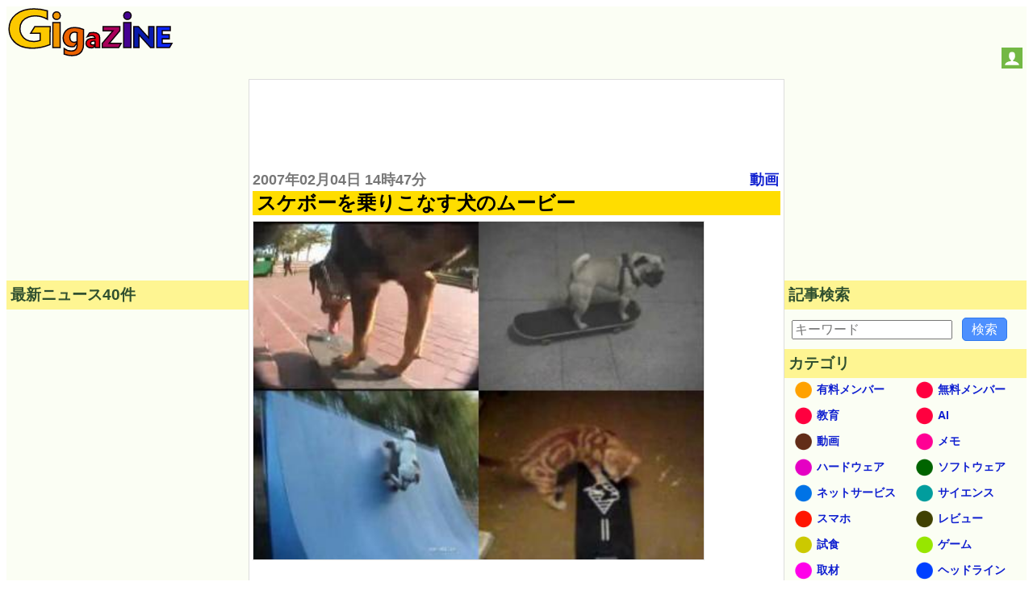

--- FILE ---
content_type: text/html; charset=utf-8
request_url: https://www.google.com/recaptcha/api2/aframe
body_size: 269
content:
<!DOCTYPE HTML><html><head><meta http-equiv="content-type" content="text/html; charset=UTF-8"></head><body><script nonce="2TRukwbj6KwUFaGp5Eq3SQ">/** Anti-fraud and anti-abuse applications only. See google.com/recaptcha */ try{var clients={'sodar':'https://pagead2.googlesyndication.com/pagead/sodar?'};window.addEventListener("message",function(a){try{if(a.source===window.parent){var b=JSON.parse(a.data);var c=clients[b['id']];if(c){var d=document.createElement('img');d.src=c+b['params']+'&rc='+(localStorage.getItem("rc::a")?sessionStorage.getItem("rc::b"):"");window.document.body.appendChild(d);sessionStorage.setItem("rc::e",parseInt(sessionStorage.getItem("rc::e")||0)+1);localStorage.setItem("rc::h",'1770094223278');}}}catch(b){}});window.parent.postMessage("_grecaptcha_ready", "*");}catch(b){}</script></body></html>

--- FILE ---
content_type: text/css
request_url: https://i.gzn.jp/css/common_v5_21.css
body_size: 49206
content:
@charset "utf-8";

* { box-sizing: border-box;}
html { font-family: sans-serif; -ms-text-size-adjust: 100%; -webkit-text-size-adjust: 100%;} article,aside,details,figcaption,figure,footer,header,hgroup,main,menu,nav,section,summary { display: block;} audio,canvas,progress,video { display: inline-block; vertical-align: baseline;} audio:not([controls]) { display: none; height: 0;} [hidden],template { display: none;} a { background-color: transparent;} a:active,a:hover { outline: 0;} abbr[title] { border-bottom: 1px dotted;} b,strong { font-weight: bold;} dfn { font-style: italic;} h1 { font-size: 2em; margin: 0.67em 0;} mark { background: #ff0; color: #000;} small { font-size: 80%;} sub,sup { font-size: 75%; line-height: 0; position: relative; vertical-align: baseline;} sup { top: -0.5em;} sub { bottom: -0.25em;} img { border: 0;} svg:not(:root) { overflow: hidden;} figure { margin: 1em 40px;} hr { -webkit-box-sizing: content-box; box-sizing: content-box; height: 0;} pre { overflow: auto;} code,kbd,pre,samp { font-family: monospace, monospace; font-size: 1em;} button,input,optgroup,select,textarea { color: inherit; font: inherit; margin: 0;} button { overflow: visible;} button,select { text-transform: none;} button,html input[type="button"],input[type="reset"],input[type="submit"] { -webkit-appearance: button; cursor: pointer;} button[disabled],html input[disabled] { cursor: default;} button::-moz-focus-inner,input::-moz-focus-inner { border: 0; padding: 0;} input { line-height: normal;} input[type="checkbox"],input[type="radio"] { padding: 0;} input[type="number"]::-webkit-inner-spin-button,input[type="number"]::-webkit-outer-spin-button { height: auto;} input[type="search"] { -webkit-appearance: textfield; -webkit-box-sizing: content-box; box-sizing: content-box;} input[type="search"]::-webkit-search-cancel-button,input[type="search"]::-webkit-search-decoration { -webkit-appearance: none;} fieldset { border: 1px solid #c0c0c0; margin: 0 2px; padding: 0.35em 0.625em 0.75em;} legend { border: 0; padding: 0;} textarea { overflow: auto;} optgroup { font-weight: bold;} table { border-collapse: collapse; border-spacing: 0;} td,th { padding: 0;}

body {padding: 0; background: #fff; -ms-text-size-adjust: 100%; -webkit-text-size-adjust: none;}
a {margin:0; padding:0; text-decoration:none; vertical-align:baseline;} a:link {color:#1020d0;} a:visited {color:#777;}
h1, h2, h3, h4, a, p, span, blockquote, li, th, td, dt, dd, input, .yeartime, .calendarBG {font-family: "Local Noto Sans JP", -apple-system, BlinkMacSystemFont, "Helvetica Neue", "San Francisco", "Segoe UI", "ヒラギノ角ゴ Pro W3", "Hiragino Kaku Gothic Pro", "Roboto", Verdana, Arial, Helvetica, "メイリオ", Meiryo, "ＭＳ Ｐゴシック", sans-serif, MS UI Gothic; text-autospace: ideograph-alpha;}
b, big, .year, .time, #inq dt, #inq dd {background:transparent; word-break: break-all; word-wrap: break-word; overflow:hidden;}

.defs {display: none;}
#header {width: 100%; background: #fbfef4; display: grid; align-items: baseline; justify-content: space-between; grid-template-columns: 150px 1fr 95px; grid-template-rows: auto auto auto;}

video {border-top:1px solid #e1e1e1; border-bottom:1px solid #e1e1e1; border-left:1px solid #e1e1e1; border-right:1px solid #e1e1e1;}

#Google_TH {
  text-align: center;
  grid-column: 1 / 4;
  grid-row: 3 / 4;
}
@media all and (min-width: 1033px) {
  #Google_TH {
    grid-column: 2 / 3;
    grid-row: 1 / 2;
  }
}
/* #G_TH_SP {width:100%; height:auto; margin:0; text-align:center; background: #fff;} */
/* #G_TH_SP div {width:320px; height:auto; margin:0 auto 0;} */
/* #Google_TH_SP {width:100%; height:auto; margin:0; padding: 0;} */
#Google_RB {width:300px; height:auto; margin:0 auto 0; text-align:center;}
.logo {margin: 2px; padding:0; background: transparent; grid-column: 1 / 2; grid-row: 1 / 2;}
.logo a {margin: 0;padding: 0;}
.logo a:link, .logo a:visited, .logo a:hover, .logo a:active {background: transparent;}
.logo svg {width: 180px; height: 53px;}
.logo .logojackimg {height: 53px;}
#Google_TC {height: 280px;}
#header-social-button-box {
  margin: auto 5px 9px auto;
  grid-column: 3 / 4;
  grid-row: 1 / 2;
}
#header-snsdiv {
  margin: 2px 5px 9px auto;
  grid-column: 1 / 4;
  grid-row: 2 / 3;
}
#push_off, #push_on {display:none; z-index:9888;}
.header-social-button {width:26px; height:26px; display:inline-block; cursor: pointer;}
.fl-tw{background: #000000; fill: #fff;}
.fl-fb{background: #305097; fill: #fff;}
.fl-gp{background: #db4a39; fill: #fff;}
.fl-yt{background: #da1725; fill: #fff;}
.fl-rs{background: #f49c52; fill: #fff;}
.fl-user{background: #73b845; fill: #fff;}
.fl-pinterest{fill:#E60023;}
.fl-dc{background: #fff;}
.fl-th{background: #000; fill: #fff;}
.fl-bs{background: #fff; fill: #1185FE;}
.header-social-button svg {width:20px; height:20px; display:block; margin: 3px auto; }

@media only screen and (min-width:319px) {
  #header {grid-template-columns: 180px 1fr 95px;}
}
@media only screen and (min-width:467px) {
  .logo svg {width: 205px; height: 60px;} 
  .logo .logojackimg {height: 60px;}
  #Google_TC {min-height: 100px; height: auto;}
  #header {grid-template-columns: 205px 1fr 95px;}
}
@media only screen and (min-width:1380px) {
  .logo svg {width: 425px; height: 125px;} 
  .logo .logojackimg {height: 125px;}
  #header {grid-template-columns: 425px 1fr 95px;}
}

#gscopen{grid-area: 2 / 1 / 3 / 4; margin-left: auto;}
.gscopen{width:100%; height:auto; margin:0; padding:0;}
.gscmenu{width:90%; height:auto; margin:0 auto 20px; padding:0; background: #fff; -webkit-box-shadow: 0 1px 2px rgba(0,0,0,0.2); box-shadow: 0 1px 2px rgba(0,0,0,0.2);}
@media all and (min-width: 980px) {.gscmenu{width:970px; height:auto; margin:10px auto 10px; padding:0;} }
.gsctitle {text-align:center; padding:40px 5px 10px 5px; font-size: 1.1em; font-weight:bold;}
.gscbtn {width:auto; height:auto; margin:0; padding:0; text-align:center;}
.gscbtn a {color:#fff;}
.gscabout {text-align:center; padding:5px 5px 40px 5px; font-size: .875em; }
.btn-regist {color: #fff; display:inline-block; text-decoration: none; padding: 8px 35px 10px 35px; font-size: 15px; font-weight:normal; max-width: 600px; cursor: pointer; border-radius: 3px; -moz-border-radius: 3px; -webkit-box-shadow: inset 0 1px 0 0 rgba(255, 255, 255, 0.25); box-shadow: inset 0 1px 0 0 rgba(255, 255, 255, 0.25); text-shadow: 0px -1px 0px rgba(0, 0, 0, 0.3);}
.btn-regist:hover {color:#fff;text-decoration:none;background-color:#222;background-image:-webkit-gradient(linear,0 0,0 100%,from(#222),to(#222));background-repeat:repeat-x;}
.btn-regist:active {margin-top: 1px; margin-bottom: -1px;}
.btn-green {background-color: #73b845; background: -o-linear-gradient(top, #73b845, #54ad19); border: 1px solid #54ad19;}
.btn-green:hover {background-color: #54ad19; background: -o-linear-gradient(top, #54ad19, #54ad19);}
@media(min-width: 800px) {.ttad {width:100%; height:auto; margin:0; padding:0; background:#fff;} .ttad span {padding:0 1px 0;}}

#main > #section, #main > #article, #main > #latest, #main > #sub, #subtop {width: 100%; display: block;}
#main > #section, #main > #article {background: transparent; border: 1px solid #ddd;}
#main > #latest, #main > #sub, #subtop {background: #fbfef4;}
#main {
  display: grid;
  grid-template-areas: "article" "latest" "sub";
  grid-auto-columns: 100%;
}
#article {
  grid-area: article;
  overflow: auto; /* なぜかこれを指定しないと広告が横を突き抜ける */
}
#latest {
  grid-area: latest;
  width: 100%;
}
#sub {
  grid-area: sub;
  width: 100%;
}
#section {
  grid-column: 1/-1;
}
.sbn {width:100%; height:auto; margin:5px auto 5px; padding:0; background: transparent; overflow:hidden;} .sbn img {width:100%; height:auto; overflow:hidden;}
@media only screen and (min-width:728px) {.sbn img {width:728px; height:auto;} .sbn #TC {width:728px; margin:0 auto 0; text-align:center;}}
.sbn #Google_TC {width:auto; max-width: calc(100vw - 32px); margin:0 auto 0; text-align:center;}
.sbn #G_TC {width:300px; height:auto; margin:0 auto 0; text-align:center;}
@media only screen and (min-width: 728px) and (max-width: 1579px) {.sbn #G_TC {width:728px; height:auto; margin:0 auto 0; text-align:center;}}

.content {margin:0; padding:0; width: 100%; min-height: 100px; 
  display: grid;
  grid-template-columns: 1fr 1fr;
}
#Google_Index_Middle {
  margin:4px auto 24px;
  text-align: center;
  grid-column: 1/-1;
  grid-row: 11/12;
}
.content section {height:auto; margin:0; padding:0 0 20px 0;}
.content section .card{width:96%; margin:0 auto 0;padding:0; background: #fff; -webkit-box-shadow: 0 1px 2px rgba(0,0,0,0.2); box-shadow: 0 1px 2px rgba(0,0,0,0.2);}
.content section .thumb{width:100%; margin:0 auto 0;padding:0; background:transparent; aspect-ratio: 16/9;}
.thumb a:link, .thumb a:visited, .thumb a:hover, .thumb a:active{margin:0; padding: 0; background:transparent; display:block;}
.content section .thumb img{width:100%; height:auto; display:block; margin:0; padding: 0; overflow: hidden;}
.content section h2{display:block; width:100%; height:auto; margin:0 auto 0; padding: 0; font-size: .8em; line-height: 1.2em; word-wrap: break-word; background: #ffdd00;}
.content section h2 a{display:block; width:100%; height:4.8em; color:#333; background: #ffdd00;margin:0 auto 0; padding: 0; overflow: hidden;}
.content section h2 a span{display:block; padding: 1px 0 0 5px; word-wrap: break-word; word-break: break-all;}
.date {position: relative; display:block; width:100%; height:1.1em; margin:0 auto 0; padding:0; z-index:1; line-height: 1; background: #fbfef4;}
.date time {position:absolute; top:2px; left:5px; background: transparent; word-wrap: break-word; margin:0; padding:0; font-weight:bold; font-size: .55em;}
.catab {position:absolute; top:2px; right:5px; z-index:3; background: transparent; word-wrap: break-word; margin:0; padding: 0; font-weight:bold; font-size: .55em;}
#nextpage {width:100%;margin:15px auto 15px; grid-column: 1/-1;}
#nextpage a {width:95%;display:block;margin:0 auto 0;padding:10px 0 10px 0; font-size:1.1em;font-weight:bold;text-align:center; color:#333; background: #ffdd00; text-decoration: none; -moz-border-radius: 6px; -webkit-border-radius: 6px; -moz-box-shadow: 0 1px 3px rgba(0,0,0,0.6); -webkit-box-shadow: 0 1px 3px rgba(0,0,0,0.6); text-shadow: 0 -1px 1px rgba(0,0,0,0.25); border-bottom: 1px solid rgba(0,0,0,0.25);}

.m-btn.green{border: 1px solid #c8c8c8;color:white;text-shadow:none;background-color:#35aa47;background-image:-webkit-gradient(linear,0 0,0 100%,from(#35aa47),to(#35aa47));background-repeat:repeat-x;}
.m-btn.green:hover,.m-btn.green:focus,.m-btn.green:active{background-color:#1d943b;background-image:-webkit-gradient(linear,0 0,0 100%,from(#1d943b),to(#1d943b));background-repeat:repeat-x;}
.m-btn.green:active{background-color:#35aa47;background-image:-webkit-gradient(linear,0 0,0 100%,from(#35aa47),to(#1d943b));background-repeat:repeat-x;}
#article .cntimage {width:100%; overflow: hidden;}
#fav_msg {padding:5px 15px 5px 15px; color:#ca0000; font-size:95%;font-weight:bold;}
.cntimage .yeartime {color:#777; font-size: .9em; font-weight: bold; display:inline-block; margin: 2px 0 2px 0;}
.cntimage .title{display:block; color: #000; background: #ffdd00; margin: 0 0 5px 0; padding:2px 1px 2px 5px; line-height: 1.1em; font-weight: bold; font-size: 1.2em; word-wrap: break-word;}
.cntimage h2 {color: #333; background: transparent; display:block; margin:0; padding:0 0 0 5px; border-left:7px solid #ffdd00; line-height: 1.2em; font-weight: bold; font-size: 1.1em; word-wrap: break-word;}
.cntimage blockquote {display:inline-block; border-left:4px solid #00582a; color:#003f1e; margin:4px 2px 4px 2px; padding:10px 10px 10px 6px; font-size: 1em;line-height:1.6em; -ms-text-size-adjust: 100%; -webkit-text-size-adjust: none; overflow-wrap: break-word;}
.cntimage blockquote pre {margin-top: 0; margin-bottom: 0;}
.cntimage pre {background-color: #e8e8e8; border: 1px solid #d0d0d0;}
blockquote.twitter-tweet p, .codeblock{word-break: break-all; word-wrap: break-word;}
/*.preface, .article{color: #333; font-size: 1em;line-height:1.3em; overflow-wrap: break-word;}*/
.preface, .article{color: #333; font-size: 1em;line-height:1.6em; word-break: break-all; word-wrap: break-word;}
.preface{margin: 0; padding:1px 4px 1px 4px;}
.article{margin: 0; padding:19px 4px 14px 4px;}
.preface b {color: #000;}
.cntimage img {width:100%; height:auto; max-height: 80vh; border-top:1px solid #e1e1e1; border-bottom:1px solid #e1e1e1; border-left:1px solid #e1e1e1; border-right:1px solid #e1e1e1; vertical-align:bottom; overflow: hidden;}
.cntimage span img{width: auto; height: auto; border-top: none; border-bottom: none; overflow: hidden;}
.cntimage .hsize img {width:auto; max-width:49.8%; height:auto; border-right:1px solid #e1e1e1;}
.cntimage span#public_visible_end {display: none;}
.dsize img {width:auto; max-width:100%; height:auto; border:1px solid #e1e1e1;}
iframe {max-width: 100%;}
.yt-playButton {position: relative; padding-bottom: 69.25%; padding-top: 30px; height: 0; overflow: hidden;}
.yt-playButton img, .yt-playButton iframe {position: absolute; top: 0; left: 0; width: 100%; height: 100%; border:none;}
.yt-playButton .playButton {position:absolute; top:35%; left:40%;width:80px;height:80px;}
.rlcontents{width:98%; height:auto; margin:0 auto 10px; padding:0; overflow:hidden;}
.sheet-wrapper{overflow:scroll;background: #fbfef4;}
#sheet{overflow:scroll;} .sheet th, .sheet td {white-space: normal; padding:4px; font-size: .875em;border: 1px solid #aaa;background-color: #fff;} .sheet th{background-color: #9cf;}
#EndFooter {width:auto; background:transparent; margin: 20px auto 0 0; padding: 0; display: block; text-align: center;}
#EF_Left {display:inline-block; width:auto; height:auto; margin:0; padding:0; background: transparent;}
#EF_Right {display:inline-block; width:auto; height:auto;margin:0; padding:0; background: transparent;}
.items {width:98%; height:auto; background: transparent; border-top: 1px solid #c2c2c2; margin:10px auto 10px; padding:0; text-align: left;} .items p {background: transparent; font-size:.875em; padding:0;}
.followbeta {position:relative; width:auto; height:80px; margin:10px 0 10px; padding:0; display:block;background:transparent;}
.followbeta dd {display:inline-block; margin:0; padding:0;}
.followbeta .tw {position:absolute; bottom:-25px; left:15px;}
.followbeta .fb {position:absolute; bottom:5px; left:100px;} .fb iframe {width:140px; height:30px; margin:0; padding:0; overflow:hidden;}
.followbeta .pk {position:absolute; bottom:0; left:170px;}
.arrow_box {position: relative; left: 0; top:-65px; position: relative; background: #fff; border: 1px solid #aaa; display: block; width: 69px; margin-bottom: -7px; padding: 8px 0 8px; text-align: center; border-radius: 3px;} .arrow_box:after, .arrow_box:before {top: 100%; left: 50%; border: solid transparent; content: " "; height: 0; width: 0; position: absolute; pointer-events: none;} .arrow_box:after {border-color: rgba(255, 255, 255, 0); border-top-color: #fff; border-width: 5px; margin-left: -5px;} .arrow_box:before {border-color: rgba(170, 170, 170, 0); border-top-color: #aaa; border-width: 6px; margin-left: -6px;} .arrow_box a,.arrow_box {font-size:11px; }
.items .social-button a {width:100px; height:36px; display:inline-block;}
.items .social-button svg {width:24px; height:24px; display:block; margin: 6px auto 6px; padding:0;}
.btn-gray {color:#333; background-color: #f3f3f3; background: -o-linear-gradient(top, #f3f3f3, #E7E7E7); border: 1px solid #c8c8c8; text-shadow: none;} .btn-gray:hover {color:#333; background-color: #E7E7E7; background: -o-linear-gradient(top, #E7E7E7, #E7E7E7); text-shadow: none;}
#pagination {margin:15px 0 15px; padding:0; width:auto;}
#pagination ul {margin:0;padding:0; width: 100%; min-height: 50px; display: -webkit-box; display: -ms-flexbox; -js-display: flex; display: flex; -webkit-box-orient: horizontal; -webkit-box-direction: normal; -ms-flex-flow: row wrap; flex-flow: row wrap; -webkit-box-pack: center; -ms-flex-pack: center; justify-content: center; -webkit-box-pack: justify; -ms-flex-pack: justify; justify-content: space-between;}
#pagination li {width: 49.9%; list-style: none;}
.next {text-align:left;} .prev {text-align:right;} .next span, .prev span {padding:2px; font-size:.875em; font-weight:bold;}
.next a {width:96%;display:block;margin:0 auto 0 2px; padding:2px; font-size:.875em; font-weight:bold; color:#333; background-color: #ffdd00; text-decoration: none; text-align:left;}
.prev a {width:96%;display:block;margin:0 2px 0 auto; padding:2px; font-size:.875em; font-weight:bold; color:#333; background-color: #ffdd00; text-decoration: none; text-align:left;}
.about {list-style: none; margin: 15px 0 0 -20px;} .about li {font-size: 1em;line-height:1.3em; margin: 1px 1px 15px -5px; padding:0;} .about li a{word-wrap: break-word;}
#inq, #inq dl, #inq dl dt, #inq dl dd{width:99%; margin:0 auto 0; padding:0;} #inq dl dt {font-weight:bold;} .description,.comment {font-size:.875em; color:#666; background:#fffde3;}
#inq .qmail, #inq .q1, #inq .q2 {padding:4px 2px; border:solid 1px #aacfe4; width:98%; margin:2px 0 20px 0; font-size:1em;} #inq .keystring {font-size:1.1em; padding:2px 0 2px 0; border:solid 1px #aacfe4; width:148px; margin:2px 0 30px 0;}
.req, .errormsg {padding-left:10px; color:#ff3300;}
#commit1 {width:99%; margin:15px auto 15px; padding-top:10px; padding-bottom:10px; font-weight:bold; font-size:1.1em;}
#recaptcha_challenge_image{width:100%; height:auto;}
#latest {width:100%; background-color: transparent; margin: 0; padding: 0;}
#latest #LT, #latest #LB {width:100%; height:auto; margin:0 auto 5px; padding:0; background: transparent; overflow:hidden;} #latest #LT img, #latest #LB img {width:100%; height:auto; overflow:hidden;}
@media only screen and (max-width: 979px) {#latest #LT, #latest #LB {width:300px; height:auto; min-height: 250px; margin:0 auto 0; text-align:center;} }
@media only screen and (min-width: 980px) {#latest #LT {width:300px; height:auto; height: 250px; margin:0 auto 0; text-align:center;} #latest #LB {width:300px; height:auto; margin:15px auto 0; text-align:right;} }
#latest h3 {margin:0 0 10px 0; padding:5px; color: #2F4F2F; background-color: #fef592; font-size:1em;}
#latest ul {list-style: square; margin: 0 0 20px -14px;}
#latest li {font-size: .875em;line-height:1.2em; margin: 1px 1px 10px -5px; padding:0;}
#latest li a{word-wrap: break-word;}
#Google_RT {width:300px; background:transparent; margin: 0 auto 10px; padding: 0; display: block;}
#subNav {width:100%; background:transparent; margin: 0 auto 0; padding: 0; display: -webkit-box; display: -ms-flexbox; -js-display: flex; display: flex; -webkit-box-orient: horizontal; -webkit-box-direction: normal; -ms-flex-flow: row wrap; flex-flow: row wrap;}
#subNav > .list-1, #subNav > .list-2, #subNav > .list-3 {background-color: transparent; margin: 0 auto 0; padding: 0; -webkit-box-flex: 1; -ms-flex: 1 1 auto; flex: 1 1 auto;}
#subNav dl {margin:0 0 10px 0; padding:0; background-color: transparent;}
#subNav dl dt {margin:0; padding:5px; color: #2F4F2F; background-color: #fef592; font-size:1em; font-weight: bold;}
#subNav dl dd {background: transparent;}

#calendar {width:300px; height:auto; margin:10px auto 10px;}
.calendarBG {width:298px;margin:0;padding:0;background:#fff;}
.calendarBG .calendarHeader th {font-size: .875em;margin:0;padding:0;text-align:center;vertical-align:middle;border: none;}
.calendarBG td {font-size: .875em;margin:0;padding:0;text-align:center;border: none;}
.calendarBG .calendarHeader, .calendarBG .calendarMonthLinks {font-weight:bold;background:#ffdd00;color:#000;width:42px;height:36px;}
.calendarMonthLinks a,.calendarMonthLinks a:link, .calendarMonthLinks a:visited, .calendarMonthLinks a:hover {text-decoration:none;background:#ffdd00;color:#000;}
.calendarDayHeading {font-weight:bold;background:#ffdd00;color:#000;}
.calendarBlank {font-weight:bold;background:#fff;color:#ccc;}
.calendarCell, .calendarToday {width:40px; height:40px; margin:auto;font-weight:bold;background:#fff;color:#ccc;}
.calendarToday a,.calendarToday a:link {display:inline-block;padding:2px;text-decoration:none;background:#1020d0;color:#fff;}
.calendarToday a:visited {display:inline-block;padding:2px;text-decoration:none;background:#1020d0;color:#fff;}
.calendarToday a:hover {display:inline-block;padding:2px;text-decoration:none;background:#1020d0;color:#fff;}
.calendarCell a,.calendarCell a:link {text-decoration:none;background:#fff;color:#1020d0;}
.calendarCell a:visited {text-decoration:none;background:#fff;color:#777;}
.calendarCell a:hover {display:inline-block;padding:2px;text-decoration:none;background:#fff;color:#1020d0;}
.monthmenu{display:inline-block;margin:auto 0 auto;padding:0;}
.selmonth {width:298px; height:auto; margin:10px auto 0; padding:0; color:#333;}

#subNav .navi-list-2col{max-width:767px; margin:0; border-bottom:1px solid #acc7e8; background:#fbfef4; overflow:hidden;}
#subNav .navi-list-2col:after{content:""; display:block; clear:both;}
#subNav .navi-list-2col dd{margin:0; width:50%; float:left; -webkit-box-sizing:border-box; box-sizing:border-box; background:#fbfef4;}
#subNav .navi-list-2col dd:nth-child(even){border-right:1px solid #d2dadd;}

#subNav .navi-list-2col dd a{position: relative; display:block; margin:0; padding:0; line-height:44px; margin-bottom:-1px; border-top:1px solid #d2dadd; border-bottom:1px solid #d2dadd;}
#subNav .navi-list-2col dd a:link, #subNav .navi-list-2col dd a:visited, #subNav .navi-list-2col dd a:hover, #subNav .navi-list-2col dd a:active {background:transparent; color:#1020d0;}
#subNav .navi-list-2col dd .iconcat{display: inline-block; width: 30px; height: 30px; margin:1em 0 0 .55em; padding: 0; display:inline-block; width:30px; height:30px; background-image:url(https://i.gzn.jp/images/caticons.png); background-repeat:no-repeat; background-size:30px 810px;}
.icon-catid34{background-position:0 0;} .icon-catid19{background-position:0 -30px;} .icon-catid12{background-position:0 -60px;} .icon-catid22{background-position:0 -90px;} .icon-catid17{background-position:0 -120px;} .icon-catid13{background-position:0 -150px;} .icon-catid18{background-position:0 -180px;} .icon-catid4{background-position:0 -210px;} .icon-catid5{background-position:0 -240px;} .icon-catid37{background-position:0 -270px;} .icon-catid6{background-position:0 -300px;} .icon-catid30{background-position:0 -330px;} .icon-catid29{background-position:0 -360px;} .icon-catid33{background-position:0 -390px;} .icon-catid9{background-position:0 -420px;} .icon-catid23{background-position:0 -450px;} .icon-catid20{background-position:0 -480px;} .icon-catid10{background-position:0 -510px;} .icon-catid31{background-position:0 -540px;} .icon-catid32{background-position:0 -570px;} .icon-catid15{background-position:0 -600px;} .icon-catid7{background-position:0 -630px;} .icon-catid14{background-position:0 -660px;} .icon-catid8{background-position:0 -690px;} .icon-catid16{background-position:0 -720px;} .icon-catid36{background-position:0 -750px;} .icon-catid21{background-position:0 -780px;}
#subNav .navi-list-2col dd a b{position: absolute; top: 8px; left: 40px; font-size: .875em; display: inline; margin:0; padding: 0; vertical-align:middle;}
@media all and (max-width: 319px) {
  #subNav .navi-list-2col dd .iconcat { margin-left: 3px; }
  #subNav .navi-list-2col dd a b { left: 35px; font-size: 12px; }
}

#searchform {margin:0; padding:0;}
#searchform form {width:298px; margin:10px auto 10px; padding:0; overflow: hidden; position: relative;}
#searchform input.input[type="text"] {border-radius: 0; border-style: none; -webkit-appearance: none; -moz-appearance: none; appearance: none; background:transparent; width: 254px; height: 40px; border: 1px solid #e1e1e1; background:#fff; margin:0; padding:0;}
#searchform input.reset[type="reset"], #searchform input.submit[type="submit"], #searchform button.submit[type="submit"] {border-radius: 0; border-style: none; -webkit-appearance: none; -moz-appearance: none; appearance: none; background:transparent;}
#searchform .reset{position: absolute; top: 0; left: 226px; width: 30px; height: 40px; margin:0; padding:0; font-weight:bold;font-size:22px; vertical-align:middle; color:#757575;}
#searchform .submit{position: absolute; top: 0; left: 254px; width: 42px; height: 42px; margin:0; padding:0;}
#searchform button.submit[type="submit"]{background:#3b78e7; border: 1px solid #3367d6;}
#searchform .submit .icon{display: inline-block; width: 1em; height: 1em; margin: 0; padding: 0; fill:#fff;}
.rcontent{width:300px; height:auto; margin:0 auto 10px; padding:0; overflow:hidden;}
footer {width: 100%; height: auto; margin: 0; padding: 0;display: block; background: #ffdd00;}
footer .navi-list-2col{max-width:767px; margin:0; border-bottom:1px solid #acc7e8; background:#f9f9ff; overflow:hidden;}
footer .navi-list-2col:after{content:"";display:block;clear:both;}
footer .navi-list-2col dd{margin:0; width:50%; float:left; -webkit-box-sizing:border-box; box-sizing:border-box; background:#fff;}
footer .navi-list-2col dd:nth-child(even){border-right:1px solid #d2dadd;}
footer .navi-list-2col dd a:link, footer .navi-list-2col dd  a:visited, footer .navi-list-2col dd  a:hover,  footer .navi-list-2col dd a:active {background:transparent; color:#1020d0;}
footer .navi-list-2col dd a, footer .navi-list-2col dd form{position: relative; display:block; margin:0; padding:0; line-height:44px; margin-bottom:-1px; border-top:1px solid #d2dadd; border-bottom:1px solid #d2dadd;}
footer .navi-list-2col dd a.tarekomi{border-top:1px solid #d2dadd;}
footer .navi-list-2col dd .icon{width: 1px; height: 1.5em; margin:1em 0 0 .55em; padding: 0;}
footer .navi-list-2col dd form .icon{width: 1px; height: 1.5em; margin:1em 0 0 .55em; padding: 0;}
footer .navi-list-2col dd a b{position: absolute; top: 1px; left: 10px; display: inline-block; padding:0; font-size: .875em;}
footer .navi-list-2col dd form input[type="submit"]{border-radius: 0; border-style: none; -webkit-appearance: none; -moz-appearance: none; appearance: none; background:transparent; position: absolute; top: 15px; left: 10px; display: inline-block; padding:0; font-size: .875em; font-weight:bold; color:#1020d0;}
#UFad {width: 100%; height: auto; margin: 0; padding: 20px 0 40px;display: block; background: #ffdd00; text-align:center;}
/*.ufadbox {width:300px; height:270px; background:transparent; margin: 0 auto 0; padding: 10px 0 10px; display: block;}*/
.ufadbox {width:auto; height:auto; background:transparent; margin: 0 auto 0; padding: 10px 0 10px; display: block;}

.contentadleft {margin:0; padding:0; width: 100%; min-height: 10px; display: -webkit-box; display: -ms-flexbox; -js-display: flex; display: flex; -webkit-box-orient: horizontal; -webkit-box-direction: normal; -ms-flex-flow: row wrap; flex-flow: row wrap;}
.contentadleft .e_ad {width: 49.5%; height:auto; margin:0 0 0 0; padding:0 0 20px 0;}
.contentadleft .e_ad .card{width:96%; margin:0 auto 0;padding:0; background: #fbfef4; -webkit-box-shadow: 0 1px 2px rgba(0,0,0,0.2); box-shadow: 0 1px 2px rgba(0,0,0,0.2);}
.contentadleft .e_ad .thumb{width:100%; margin:0 auto 0;padding:0; background:transparent;}
.contentadleft .e_ad .thumb a:link, .contentadleft .e_ad .thumb a:visited, .contentadleft .e_ad .thumb a:hover, .contentadleft .e_ad .thumb a:active{margin:0; padding: 0; background:transparent; display:block;}
.contentadleft .e_ad .thumb img{width:100%; height:auto; display:block; margin:0; padding: 0; overflow: hidden;}
.contentadleft .e_ad h2{display:block; width:100%; height:auto; margin:0 auto 0; padding: 0; font-size: .8em; line-height: 1.2em; word-wrap: break-word; background: #ffdd00;}
.contentadleft .e_ad h2 a{display:block; width:100%; height:4.8em; color:#333; background: #ffdd00;margin:0 auto 0; padding: 0; overflow: hidden;}
.contentadleft .e_ad h2 a span{display:block; padding: 1px 0 0 0; word-wrap: break-word;}
.contentadleft .e_ad .date {position: relative; display:block; width:100%; height:1.1em; margin:0 auto 0; padding:0; z-index:1; line-height: 1; background: #fbfef4;}
.contentadleft .e_ad .adtag .catab {position:absolute; top:2px; right:5px; z-index:3; background: transparent; word-wrap: break-word; margin:0; padding: 0; font-weight:bold; font-size: .55em;}

@media all and (min-width: 568px) {
  .contentadleft .e_ad {width: 49.5%;}
  .content section h2, .contentadleft .e_ad h2{font-size: 1.1em;}
  .content section h2 a, .contentadleft .e_ad h2 a{height: 3.74em;}
  .date, .contentadleft .e_ad .date {height: 1.3em;} .date time, .catab, .contentadleft .e_ad .adtag .catab {font-size: .8em;}
}
@media all and (min-width: 660px) {
  .content section h2, .contentadleft .e_ad h2{font-size: 1.2em;}
  .content section h2 a, .contentadleft .e_ad h2 a{height: 3.74em;}
  .date, .contentadleft .e_ad .date {height: 1.3em;} .date time, .catab, .contentadleft .e_ad .adtag .catab {font-size: .8em;}
}

@media all and (min-width: 810px) {
  .content section h2, .contentadleft .e_ad h2{font-size: 1.4em;}
  .content section h2 a, .contentadleft .e_ad h2 a{height: 3.75em;}
  .date, .contentadleft .e_ad .date {height: 1.6em;} .date time, .catab, .contentadleft .e_ad .adtag .catab {font-size: 1em;}
  #article .cntimage {width:auto; height:auto; margin: 0; padding:2px; overflow: hidden;}
  .cntimage .title{font-size: 1.3em;}
  .cntimage img {width:auto; max-width:100%; height:auto;}
  .img-standard-size { width: 560px; }
  .yt-playButton {position: relative; padding-bottom: 0; padding-top: 0; width: auto; height: auto; overflow:visible;}
  .yt-playButton img, .yt-playButton iframe {position: relative; width: 640px; height: 380px;}
  .yt-playButton {width: 640px; height: 380px;} .yt-playButton .playButton {position:absolute; top:35%; left:40%;width:120px;height:120px;}
  .yt-playButton img, .yt-playButton iframe {border-left:none; border-right:none;}
  #EndFooter {width:auto; height:auto; background:transparent; margin: 20px auto 0 4px; padding: 0; display: grid;grid-template-columns: auto auto auto;justify-content: space-evenly;}
  #EF_Left {display:inline-block; width:auto; height:auto; margin:0 4px 0 0; padding:0; background: transparent;}
  #EF_Right {display:inline-block; width:auto; height:auto;margin:0; padding:0; background: transparent;}
  #EndFooter:after {content:".";display:block;visibility:hidden;height:0.1px;font-size:0.1em;line-height:0;clear:both;}
  #latest #ad {list-style: none; margin: 0;}
  #subNav .navi-list-2col{max-width:979px; margin:0; border-bottom:1px solid #acc7e8; background:#fbfef4; overflow:hidden;}
  #subNav .navi-list-2col:after{content:""; display:block; clear:both;}
  #subNav .navi-list-2col dd{margin:0; width:25%; float:left; -webkit-box-sizing:border-box; box-sizing:border-box; background:#fbfef4;}
  #subNav .navi-list-2col dd:nth-child(odd){border-right:1px solid #d2dadd;}

  footer .navi-list-2col {max-width:979px; margin:0; border-bottom:1px solid #acc7e8; background:#ffffff; overflow:hidden;}
  footer .navi-list-2col:after{content:"";display:block;clear:both;}
  footer .navi-list-2col dd {margin:0; width:33.33%; float:left; -webkit-box-sizing:border-box; box-sizing:border-box; background:#ffffff;}
  footer .navi-list-2col dd:nth-child(odd){border-right:1px solid #d2dadd;}
  footer .navi-list-2col dd a, footer .navi-list-2col dd form{position: relative; display:block; margin:0; padding:0; line-height:44px; margin-bottom:-1px; border-top:1px solid #d2dadd; border-bottom:1px solid #d2dadd;}
  footer .navi-list-2col dd .icon{width: 1px; height: 1.5em; margin:1em 0 0 .55em; padding: 0;}
  footer .navi-list-2col dd form .icon{width: 1px; height: 1.5em; margin:1em 0 0 .55em; padding: 0;}
  footer .navi-list-2col dd a b{position: absolute; top: 1px; left: 10px; display: inline-block; padding:0; font-size: .875em;}
  footer .navi-list-2col dd form input[type="submit"]{border-radius: 0; border-style: none; -webkit-appearance: none; -moz-appearance: none; appearance: none; background:transparent; position: absolute; top: 15px; left: 10px; display: inline-block; padding:0; font-size: .875em; font-weight:bold; color:#1020d0;}
}

@media all and (min-width: 1112px) {
  #main {
    min-height: 800px; 
    grid-template-columns: 300px 1fr;
    grid-template-rows: "auto auto";
    grid-template-areas: "latest article" "sub sub";
  }
  .content {
    grid-template-columns: 1fr 1fr 1fr 1fr;
  }
  #Google_Index_Middle {
    grid-row: 6/7;
  }
  .contentadleft .e_ad{width: 24.5%;} .content section h2, .contentadleft .e_ad h2{font-size: 1.1em;} .content section h2 a, .contentadleft .e_ad h2 a{height: 3.74em;}
  .date, .contentadleft .e_ad .date {height: 1.3em;} .date time, .catab, .contentadleft .e_ad .adtag .catab {font-size: .8em;}
  #article .cntimage {width:auto; height:auto; margin: 0; padding:0 4px 0; overflow: hidden;}
  .cntimage .yeartime {font-size: 1em;} .cntimage .title{font-size: 1.2em;} .cntimage h2 {font-size: 1em;}
  .preface{margin: 0; padding:1px 0 1px 0;}
  .rlcontents, #sheet{width:728px; margin:0 0 10px 0;}
  #main > #latest { width: 300px;}
  #subtop, #sub {border-top:1px solid #c2c2c2;}
  #subNav {max-width:960px; background:transparent; margin: 10px auto 10px; padding: 0; display: -webkit-box; display: -ms-flexbox; -js-display: flex; display: flex; -webkit-box-orient: horizontal; -webkit-box-direction: normal; -ms-flex-flow: row wrap; flex-flow: row wrap;}
  #subNav > .list-1, #subNav > .list-2, #subNav > .list-3 {width:300px; margin:0 10px 0 10px;}
  #subNav .navi-list-2col{max-width:300px; margin:0; border-bottom:none; background:#fbfef4; overflow:hidden;}
  #subNav .navi-list-2col:after{content:""; display:block; clear:both;}
  #subNav .navi-list-2col dd{margin:0; width:50%; float:left; -webkit-box-sizing:border-box; box-sizing:border-box; background:#fbfef4;}
  #subNav .navi-list-2col dd:nth-child(even),#subNav .navi-list-2col dd:nth-child(odd){border-right:none;}

  #subNav .navi-list-2col dd a{position: relative; display:block; margin:0; padding:0; line-height:1em; margin-bottom:-1px; border-top:none; border-bottom:none;}
  #subNav .navi-list-2col dd .iconcat{display: inline-block; width: 30px; height: 30px; margin:0 0 0 .55em; padding: 0;}
  #subNav .navi-list-2col dd a b{position: absolute; top: 6px; left: 40px; font-size: .875em; display: inline; margin:0; padding: 0; vertical-align:middle;}

  footer .navi-list-2col {max-width:600px; margin:0 auto 0; border-bottom:none; background:transparent; overflow:hidden;}
  footer .navi-list-2col:after{content:"";display:block;clear:both;}
  footer .navi-list-2col dd {margin:10px 5px 0; width:190px; float:left; -webkit-box-sizing:border-box; box-sizing:border-box; background:#ffffff;}
  footer .navi-list-2col dd:nth-child(even),footer .navi-list-2col dd:nth-child(odd){border-right:none;}
  footer .navi-list-2col dd a, footer .navi-list-2col dd form{position: relative; display:block; margin:0; padding:0; line-height:44px; margin-bottom:-1px; border-top:1px solid #ffffff; border-bottom:1px solid #ffffff;}
  footer .navi-list-2col dd a.tarekomi{border-top:1px solid #ffffff;}
  footer .navi-list-2col dd .icon{width: 1px; height: 1.5em; margin:1em 0 0 .55em; padding: 0;}
  footer .navi-list-2col dd form .icon{width: 1px; height: 1.5em; margin:1em 0 0 .55em; padding: 0;}
  footer .navi-list-2col dd a b{position: absolute; top: 1px; left: 10px; display: inline-block; padding:0; font-size: .875em;}
  footer .navi-list-2col dd form input[type="submit"]{border-radius: 0; border-style: none; -webkit-appearance: none; -moz-appearance: none; appearance: none; background:transparent; position: absolute; top: 13px; left: 10px; display: inline-block; padding:0; font-size: .875em; font-weight:bold; color:#1020d0;}
}

@media all and (min-width: 1298px) {
  .content section h2, .contentadleft .e_ad h2{font-size: 1.2em;} .content section h2 a, .contentadleft .e_ad h2 a{height: 3.74em;}
}


@media all and (min-width: 1240px) {
  #main {
    grid-template-columns: 300px 1fr 300px;
    grid-template-areas: "latest article sub";
  }
  .date time, .catab, .contentadleft .e_ad .adtag .catab {font-size: .8em;}
  .cntimage .yeartime {font-size: 1.1em;} .cntimage .title{font-size: 1.5em;}
  #latest h3, #subNav dl dt {font-size:1.17em;}
  #main > #sub { width: 300px;}
  #sub {border-top:none;}
  #sub #subNav {max-width:300px; background:transparent; margin: 0; padding: 0; display: -webkit-box; display: -ms-flexbox; -js-display: flex; display: flex; -webkit-box-orient: horizontal; -webkit-box-direction: normal; -ms-flex-flow: row wrap; flex-flow: row wrap;}
  #sub #subNav > .list-1, #sub #subNav > .list-2, #sub #subNav > .list-3 {width:300px; margin:0;}

  footer .navi-list-2col {max-width:1200px; margin:0 auto 0; border-bottom:none; background:transparent; overflow:hidden;}
  footer .navi-list-2col dd a b, footer .navi-list-2col dd form input[type="submit"] {font-size: 1.05em;}
}

@media all and (min-width: 1580px) {
  .yt-playButton {position: relative; padding-bottom: 0; padding-top: 0; width: auto; height: auto; overflow:visible;}
  .yt-playButton img, .yt-playButton iframe {position: relative; width: 960px; height: 540px;}
  .yt-playButton {width: 960px; height: 540px;} .yt-playButton .playButton {position:absolute; top:35%; left:40%;width:160px;height:160px;}
  .rlcontents, #sheet{width:960px;}
}

@media all and (min-width: 1601px) {
  .content {
    grid-template-columns: 1fr 1fr 1fr 1fr 1fr;
  }
  #Google_Index_Middle {
    grid-row: 5/6;
  }
  .contentadleft .e_ad {width: 19.8%;}
  .content section h2, .contentadleft .e_ad h2{font-size: 1.2em;}
}

@media all and (min-width: 1972px) {
  .content section h2, .contentadleft .e_ad h2{font-size: 1.4em; line-height: 1.24em;} .content section h2 a, .contentadleft .e_ad h2 a{height: 3.75em;}
  .date, .contentadleft .e_ad .date {height: 1.6em;} .date time, .catab, .contentadleft .e_ad .adtag .catab {font-size: 1em;}
  .cntimage .yeartime {font-size: 1.2em;} .cntimage .title{font-size: 1.6em;} .cntimage h2 {font-size: 1.4em;}
  .yt-playButton {position: relative; padding-bottom: 0; padding-top: 0; width: auto; height: auto; overflow:visible;}
  .yt-playButton img, .yt-playButton iframe {position: relative; width: 1280px; height: 720px;}
  .yt-playButton {width: 1280px; height: 720px;} .yt-playButton .playButton {position:absolute; top:35%; left:40%;width:200px;height:200px;}
  .rlcontents, #sheet{width:1200px;}
  .items p, .next span, .prev span, .next a, .prev a, #latest li, .calendarBG .calendarHeader th, .calendarBG td, .calendarMonthLinks a {font-size: .975em;}
}

.contentadleft .e_frame { position: relative; }
.contentadleft .e_frame::before { content: ""; display: block; padding-top: 105%; }
.contentadleft .e_frame>iframe { position: absolute; top: 0; left: 0; width: 100%; height: 100%; }
@media all and (min-width: 360px) {.contentadleft .e_frame::before { padding-top: 85%; }}
@media all and (min-width: 567px) {.contentadleft .e_frame::before { padding-top: 76%; }}

#rl-list{z-index:10000; padding-left:5px; display:-webkit-box; display:-ms-flexbox; display:flex; -webkit-box-orient:horizontal; -webkit-box-direction:normal; -ms-flex-direction:row; flex-direction:row; -ms-flex-wrap:wrap; flex-wrap:wrap; -webkit-box-pack:justify; -ms-flex-pack:justify; justify-content:space-between;}
.rl-list-item {margin-top:.1rem; margin-bottom:.5rem; width:24%; list-style:none; background:#ffdd00;}
.rl-list-item-image img{-webkit-box-sizing:border-box;box-sizing:border-box; max-width:100%;}
.rl-list-item-link {font-weight:bold; font-size:80%;}
.rl-list-item-link a {padding:0 2px 0; color:#333; display:inline-block;}
#rlcontents-s{width:98%}
@media(max-width:568px) {
  #rl-list{padding: 0 1px}
  .rl-list-item{width:48%;}
}
pre{white-space: pre-wrap;}

#next-prev{display: -webkit-box;display: -ms-flexbox;display: flex;-ms-flex-wrap: wrap;flex-wrap: wrap;-ms-flex-pack: distribute;
  justify-content: space-around;-webkit-box-orient: horizontal;-webkit-box-direction: normal;-ms-flex-direction: row;flex-direction: row;
  padding:0}
#next-prev li{width:49%;max-width:402px;list-style: none;}
#next-prev p{margin:.2rem 0;font-weight:bold;font-size:.875em}
#next-prev img{max-width:100%;border:1px solid #333;vertical-align: text-top;}
#next-prev .np-bg{background-color:#fd0;margin-top:0;padding:4px;max-width:402px;}

.followbeta .tw{bottom:0}

#ranking-entry h3 {
  margin: 0 0 10px 0;
  padding: 5px;
  color: #2F4F2F;
  background-color: #fef592;
  font-size: 1.17em;
}
#ranking-entry li {
  font-size:.875rem;
}
#ranking-entry li a {
  word-wrap: break-word;
}

#yt-ranking h3 {
  margin: 0 0 10px 0;
  padding: 5px;
  color: #2F4F2F;
  background-color: #fef592;
  font-size: 1.17em;
}
#yt-ranking-desc{
  margin: .5rem;
}

#yt-ranking ul {margin: 0;padding: .5rem;list-style-type: none;
  display: -webkit-box;
  display: -ms-flexbox;
  display: flex;
  -ms-flex-pack: distribute;
  justify-content: space-around;
  -ms-flex-wrap: wrap;
  flex-wrap: wrap;
  -webkit-box-orient: horizontal; -webkit-box-direction: normal; -ms-flex-direction: row; flex-direction: row;

}

#yt-ranking li {margin:.5rem 0;font-size:.875rem;width:33%;max-width:300px;background-color: #fd0;}
#yt-ranking img {border:1px solid #ccc;width:100%;max-width:100%;}
.yt-ranking-link {font-weight: bold;padding:4px; word-break: break-all;}

@media all and (min-width: 1250px) {
  #yt-ranking ul {
    -webkit-box-orient: vertical;
    -webkit-box-direction: normal;
    -ms-flex-direction: column;
    flex-direction: column;
  }
  #yt-ranking li {width:100%}
}

#latest .e_ad {width: 100%; height:auto; margin:0; padding:0;}
#latest .e_ad .card{width:100%; margin:0;padding:2px 0 2px 0; background: #fbfef4; display: -webkit-box; display: -ms-flexbox; -js-display: flex; display: flex; -webkit-box-orient: horizontal; -webkit-box-direction: normal; -ms-flex-flow: row wrap; flex-flow: row wrap;}
#latest .e_ad .thumb{width: 101px; -webkit-box-flex: 0; -ms-flex: none; flex: none; -webkit-box-ordinal-group: 3; -ms-flex-order: 2; order: 2;}
#latest .e_ad .thumb a:link, #latest .e_ad .thumb a:visited, #latest .e_ad .thumb a:hover, #latest .e_ad .thumb a:active{display:block; width: 96px; height: 54px; margin: 0 5px 5px 0; overflow: hidden; background-color: #888; border: 1px solid #e1e1e1;}
#latest .e_ad .thumb img{position: relative; top: 50%; left: 50%; width: auto; height: 100%; -webkit-transform: translate(-50%,-50%); -ms-transform: translate(-50%,-50%); transform: translate(-50%,-50%);}
#latest .e_ad h2{display:block; width:auto; height:auto; margin:0; padding: 0 0 2px 5px; font-weight:normal; font-size: .875em;line-height:1.2em; word-wrap: break-word; background: #fbfef4; -webkit-box-flex: 1; -ms-flex: 1 1 60%; flex: 1 1 60%; -webkit-box-ordinal-group: 2; -ms-flex-order: 1; order: 1;}
#latest .e_ad h2 a{display:inline; width:auto; height:auto; background: #fbfef4; margin:0 auto 0; padding: 0; overflow: hidden;}
#latest .e_ad h2 a span{display:inline; padding: 1px 0 0 0; word-wrap: break-word;}
#latest .e_ad .date { -webkit-box-flex: initial; -ms-flex: initial; flex: initial; width: 100%; -webkit-box-ordinal-group: 4; -ms-flex-order: 3; order: 3; height:1em;}
#latest .e_ad .adtag .catab{position:absolute; top:2px; left:5px; color: #333; word-wrap: break-word; margin:0; font-weight:bold; font-size: .675em;}
#latest .e_ad .title {display:block; width:auto; height:auto; margin:0; padding: 0; -webkit-box-flex: 1; -ms-flex: 1 1 60%; flex: 1 1 60%; -webkit-box-ordinal-group: 2; -ms-flex-order: 1; order: 1;}

#latest .e_frame { position: relative; height: 5.45em; }
#latest .e_frame>iframe { position: absolute; top: 0; left: 0; width: 100%; height: 100%; }

.order-1{-webkit-box-ordinal-group:2;-ms-flex-order:1;order:1}.order-2{-webkit-box-ordinal-group:3;-ms-flex-order:2;order:2}.order-3{-webkit-box-ordinal-group:4;-ms-flex-order:3;order:3}

@media all and (min-width: 800px) {
  .sbn_top_sticky {position: sticky; top: 0; z-index: 2; background-color: #FFF;}
  #G_TC_close { height: 0px; color: gray; font-size: 40px; float: left; cursor: pointer;}
}
@media all and (max-width: 799px) {
  #G_TC_close { display: none; }
}
@media (max-width: 568px) {
  #Google_BOT { justify-content: center; }
  #Google_BOT>div { text-align: center; }
}

.yt_iframe {height: 52.87vw; max-height: 315px; width: 94vw; max-width: 560px;}

#notice-gsc-content {margin: 2em; padding: 1.1em; border: solid 2px #222; border-radius: 0.7em; background-color: #dfd;}
#notice-gsc-content #notice-letter {text-align: center; font-weight: bold; width: 100%;}
#notice-gsc-content #induction-links {display: table; font-weight: normal; table-layout: fixed; width: 100%;}
#notice-gsc-content #induction-links .induction-item {display: table-cell; text-align: center; vertical-align: middle;}
#notice-gsc-content #induction-links .induction-item div {text-align: center; font-weight: normal; font-size: 0.85em; margin: 0.1em; height: 3em; padding: 0.5em;}
#notice-gsc-content #induction-links .induction-item a {display: inline-block; width: 7em; height: 2.8em; margin: 0.7em; font-weight: bold; text-align: center; text-decoration: none; outline: none; position: relative; border-radius: 4px; line-height: 50px;}
#notice-gsc-content #induction-links .induction-item .button-login {color: #fff; text-shadow: 0px 1px 0px #a5a5a5; border-bottom: 4px solid #8a8a8a; background-color: #a5a5a5; background-image: -webkit-linear-gradient(top, #a9a9a9, #959595); background-image: linear-gradient(to bottom, #a9a9a9, #959595); box-shadow: inset 1px 1px 0 #ababab;}
#notice-gsc-content #induction-links .induction-item .button-reg {color: #fff; text-shadow: 0px 1px 0px #f56778; border-bottom: 4px solid #cb5462; background-color: #f56778; background-image: -webkit-linear-gradient(top, #f997b0, #f56778); background-image: linear-gradient(to bottom, #f997b0, #f56778); box-shadow: inset 1px 1px 0 #fbc1d0;}
#notice-gsc-content #induction-links .induction-item a::before, #notice-gsc-content #induction-links .induction-item a::after {position: absolute; z-index: -1; display: block; content: ''; bottom: -1px; left: -1px; }
#notice-gsc-content #induction-links .induction-item .button-login::before, #notice-gsc-content #induction-links .induction-item .button-login::after {border: 1px solid #cecece; border-bottom: 1px solid #888888;}
#notice-gsc-content #induction-links .induction-item .button-reg::before, #notice-gsc-content #induction-links .induction-item .button-reg::after {border: 1px solid #ee8090; border-bottom: 1px solid #b84d5a;}
#notice-gsc-content #induction-links .induction-item a::before {height: 48px; bottom: -4px; border-top: 0; border-radius: 0 0 4px 4px;}
#notice-gsc-content #induction-links .induction-item .button-login::before {box-shadow: 0 1px 1px 0px #bfbfbf;}
#notice-gsc-content #induction-links .induction-item .button-reg::before {box-shadow: 0 1px 1px 0px #bfbfbf;}
#notice-gsc-content #induction-links .induction-item .button-login:hover {background: #919191; background-image: -webkit-linear-gradient(top, #959595, #a9a9a9); background-image: linear-gradient(to bottom, #959595, #a9a9a9); color: #484848; text-shadow: 0px 1px 0px #a9a9a9;}
#notice-gsc-content #induction-links .induction-item .button-reg:hover {background: #f56778; background-image: -webkit-linear-gradient(top, #f56778, #f997b0); background-image: linear-gradient(to bottom, #f56778, #f997b0); color: #913944; text-shadow: 0px 1px 0px #f9a0ad;}
#notice-gsc-content #induction-links .induction-item a:active {bottom: -4px; margin-bottom: 4px; border: none; box-shadow: 1px 1px 0 #fff, inset 0 1px 1px rgba(0, 0, 0, .3);}
#notice-gsc-content #induction-links .induction-item a:active::before, #notice-gsc-content #induction-links .induction-item a:active::after { border: none; box-shadow: none;}

@media all and (max-width:450px) {
  #notice-gsc-content {margin-left: auto; margin-right: auto;}
  #notice-gsc-content #induction-links .induction-item div {font-size: 0.75em;}
  #notice-gsc-content #induction-links .induction-item a {width: 6em;}
}

.contentadleft ins {
  width: 49.5%; height:auto; margin:0 0 0 0; padding:0 0 20px 0;
}
@media (min-width:1080px) {
  .contentadleft ins {
    width: 24.5%;
  }
}
@media (min-width:1601px) {
  .contentadleft ins {
    width: 19.8%;
  }
}

.button-exp-style {
  background-color: #01bf75;
  color: #fff;
  box-shadow: 0 1px 0 0 rgba(255, 255, 255, .3) inset,
  0 1px 4px 0 rgba(0, 0, 0, .1);
  cursor: pointer;
  border: 1px solid #01bf75;
}
.button-exp-style:hover {
  background-color: #01a665;
  box-shadow: 0 1px 0 0 rgba(255, 255, 255, 0.3) inset,
  0 0 0 0 rgba(0, 0, 0, 0);
  background-image: none;
}
.button-exp-style:disabled {
  background-color: #01bf75;
  color: #ccc;
  cursor: not-allowed;
  box-shadow: 0 1px 0 0 rgba(255, 255, 255, .3) inset,
  0 1px 4px 0 rgba(0, 0, 0, .1);
}


--- FILE ---
content_type: application/javascript; charset=utf-8
request_url: https://fundingchoicesmessages.google.com/f/AGSKWxWWKJ_Gptb5lnM2zcq0fyYcbTpOceemrKIN6PRhndDbef6rZ5ny5OJcNB3gTaJ3wtX9GhmgnSqCu5rL7_JRKA0o9yOcikpMM_XCS3qFMaxkRZI5Vgh8yPI0UgPXNAypBMRA2u5UQvFalb_Di04wRjtie_s4EQ8Fz0m5wsdUR8K9oAO6z5KSmVUjqBZj/_.co/ads//adengage.?adpartner=/tag-adv.yourtango.com
body_size: -1286
content:
window['534b7564-e353-4e3a-94c1-0c877f12f543'] = true;